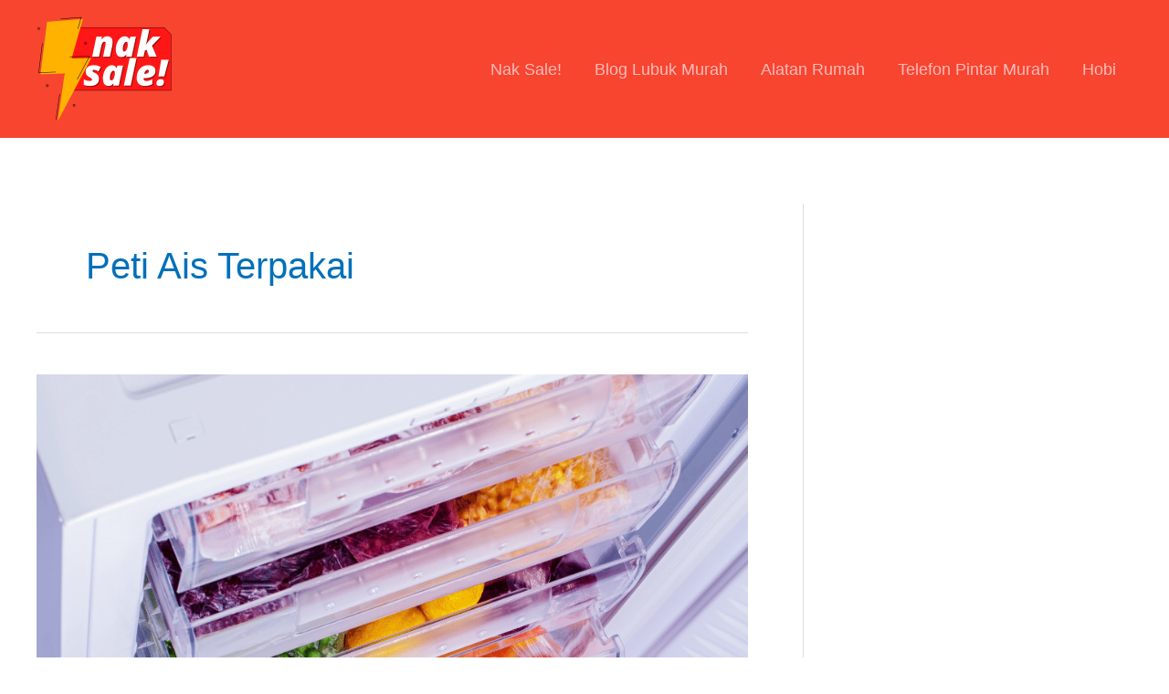

--- FILE ---
content_type: text/html; charset=utf-8
request_url: https://www.google.com/recaptcha/api2/aframe
body_size: 267
content:
<!DOCTYPE HTML><html><head><meta http-equiv="content-type" content="text/html; charset=UTF-8"></head><body><script nonce="Zegh5SfYypg5_W5ynxK_TA">/** Anti-fraud and anti-abuse applications only. See google.com/recaptcha */ try{var clients={'sodar':'https://pagead2.googlesyndication.com/pagead/sodar?'};window.addEventListener("message",function(a){try{if(a.source===window.parent){var b=JSON.parse(a.data);var c=clients[b['id']];if(c){var d=document.createElement('img');d.src=c+b['params']+'&rc='+(localStorage.getItem("rc::a")?sessionStorage.getItem("rc::b"):"");window.document.body.appendChild(d);sessionStorage.setItem("rc::e",parseInt(sessionStorage.getItem("rc::e")||0)+1);localStorage.setItem("rc::h",'1770069732345');}}}catch(b){}});window.parent.postMessage("_grecaptcha_ready", "*");}catch(b){}</script></body></html>